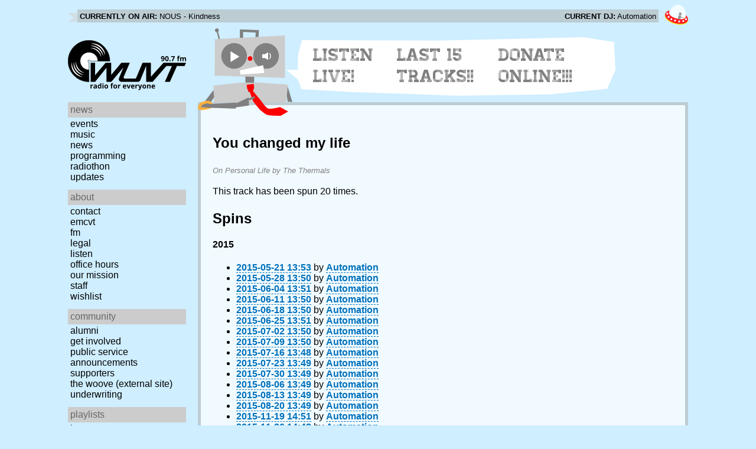

--- FILE ---
content_type: text/html; charset=utf-8
request_url: https://www.wuvt.vt.edu/playlists/track/17576
body_size: 11656
content:
<!DOCTYPE html>
<html lang="en">
    <head>
        <meta charset="utf-8" />
	<meta name="viewport" content="width=device-width, initial-scale=1" />
        <title>You changed my life - Personal Life - The Thermals - Playlist Archive - WUVT: Radio for Everyone!</title>

        <link rel="stylesheet" type="text/css" href="/static/css/wuvt.css?v=28" />
        <link rel="stylesheet" type="text/css" href="/static/css/glyphiconstrap.css" />
        <link rel="alternate" type="application/atom+xml"
            href="/feed.atom" title="Atom Feed"  />
        
        
        <link rel="shortcut icon"
            href="/static/img/favicon.ico" />
        <link rel="apple-touch-icon"
            href="/static/img/icon.png" />
    </head>
    <body>

<header>
    <div id="nowplaying"> <!-- now playing bar -->
        
        <ul>
            <li><strong>Currently on air:</strong> <span id="current_track">Not Available</span></li>
            <li><strong>Current DJ:</strong> <span id="current_dj">Not Available</span></li>
        </ul>
        
    </div>

    <div id="mainheader">
        <h1>
            <a href="/" title="WUVT-FM 90.7 Blacksburg, VA">
	        <img id="logo" src="/static/img/logo.svg" alt="WUVT: Radio for Everyone! 90.7 FM" />
	    </a>
	    <img id="hamburger" src="/static/img/Hamburger_icon.svg" /> <!--Icon source: https://commons.wikimedia.org/wiki/File:Hamburger_icon.svg-->
	</h1>

        <div id="robot">
        </div>
	<div id="bubble">
            
            <ul>
                <li id="listen-live"><a href="/listen-live">Listen Live!</a></li>
                <li id="last-15"><a href="/last15">Last 15 Tracks!!</a></li>
                <li id="donate-online"><a href="/donate">Donate Online!!!</a></li>
            </ul>
            
        </div>
    </div>
    <nav> <!-- top, horizontal nav bar -->
        
        <ul>
        </ul>
        
    </nav>
</header>

<div id="wrapper">

    <div id="side" class="translateSide">
        <nav id="side_primary">
            
            <ul>
                <li>
                    <span class="menu-heading">News</span>
                    <ul>
                        
                        
                        <li><a href="/category/events">Events</a></li>
                        
                        
                        
                        <li><a href="/category/music">Music</a></li>
                        
                        
                        
                        <li><a href="/category/news">News</a></li>
                        
                        
                        
                        
                        
                        <li><a href="/category/programming">Programming</a></li>
                        
                        
                        
                        <li><a href="/category/radiothon">Radiothon</a></li>
                        
                        
                        
                        
                        
                        <li><a href="/category/station-updates">Updates</a></li>
                        
                        
                        
                        
                    </ul>
                </li>

                <li>
                    <span class="menu-heading">About</span>
                    <ul>
                        
                        <li><a href="/contact">Contact</a></li>
                        
                        
                        <li><a href="/emcvt">EMCVT</a></li>
                        
                        
                        <li><a href="/fm">FM</a></li>
                        
                        
                        <li><a href="/legal">Legal</a></li>
                        
                        
                        <li><a href="/listen-live">Listen</a></li>
                        
                        
                        <li><a href="/office-hours">Office Hours</a></li>
                        
                        
                        <li><a href="/about">Our Mission</a></li>
                        
                        
                        
                        <li><a href="/staff">Staff</a></li>
                        
                        
                        
                        <li><a href="/wishlist">Wishlist</a></li>
                        
                        
                        </ul>
                </li>
                <li>
                    <span class="menu-heading">Community</span>
                    <ul>
                        
                        <li><a href="/alumni">Alumni</a></li>
                        
                        
                        
                        
                        <li><a href="/community">Get Involved</a></li>
                        
                        
                        <li><a href="/public-relations">Public Service Announcements</a></li>
                        
                        
                        <li><a href="/supporters">Supporters</a></li>
                        
                        
                        <li><a href="/the-woove">The Woove (external site)</a></li>
                        
                        
                        <li><a href="/underwriting">Underwriting</a></li>
                        
                        </ul>
                </li>
                <li>
                    <span class="menu-heading">Playlists</span>
                    <ul>
                        <li><a href="/last15">Last 15</a></li>
                        <li><a href="/playlists/date">by date</a></li>
                        <li><a href="/playlists/dj">by DJ</a></li>
                        <li><a href="/playlists/charts">Charts</a></li>
                        </ul>
                </li>
                <li>
                    <span class="menu-heading">Shows</span>
                    <ul>
                        
                        
                        
                        <li><a href="/shows">Schedule</a></li>
                        
                        
                        </ul>
                </li>
                

                <li>
                    <span class="menu-heading">Social</span>
                    <ul>
                        <li><a href="https://www.instagram.com/wuvt" rel="external" title="WUVT on Instagram">Instagram</a></li>
                        <li><a href="https://www.youtube.com/@wuvtfm" rel="external" title="WUVT on YouTube">WUVT on YouTube</a></li>
                        <li><a href="https://www.facebook.com/WUVTFM" rel="external" title="WUVT on Facebook">Facebook</a></li>
                        <li><a href="/feed.atom" rel="feed" title="Atom Feed">Feed</a></li>
                    </ul>
                </li>
            </ul>
            
        </nav>

        
        <ul id="side_social">
        </ul>
        
    </div>

    <div id="content">
        
<section>
<header>
    <h2>You changed my life</h2>
    <h3>On Personal Life by The Thermals</h3>
</header>

<p>This track has been spun 20 times.</p>



<h2>Spins</h2>


<h4 id="year_2015">2015</h4>
<ul id="year_2015_data">
    <li><a href="/playlists/set/828"><time datetime="2015-05-21T13:53:19+00:00" data-format="YYYY-MM-DD HH:mm">2015-05-21 09:53</time></a> by <a href="/playlists/dj/1">Automation</a></li>
    <li><a href="/playlists/set/870"><time datetime="2015-05-28T13:50:51+00:00" data-format="YYYY-MM-DD HH:mm">2015-05-28 09:50</time></a> by <a href="/playlists/dj/1">Automation</a></li>
    <li><a href="/playlists/set/916"><time datetime="2015-06-04T13:51:37+00:00" data-format="YYYY-MM-DD HH:mm">2015-06-04 09:51</time></a> by <a href="/playlists/dj/1">Automation</a></li>
    <li><a href="/playlists/set/966"><time datetime="2015-06-11T13:50:40+00:00" data-format="YYYY-MM-DD HH:mm">2015-06-11 09:50</time></a> by <a href="/playlists/dj/1">Automation</a></li>
    <li><a href="/playlists/set/1007"><time datetime="2015-06-18T13:50:36+00:00" data-format="YYYY-MM-DD HH:mm">2015-06-18 09:50</time></a> by <a href="/playlists/dj/1">Automation</a></li>
    <li><a href="/playlists/set/1048"><time datetime="2015-06-25T13:51:35+00:00" data-format="YYYY-MM-DD HH:mm">2015-06-25 09:51</time></a> by <a href="/playlists/dj/1">Automation</a></li>
    <li><a href="/playlists/set/1089"><time datetime="2015-07-02T13:50:36+00:00" data-format="YYYY-MM-DD HH:mm">2015-07-02 09:50</time></a> by <a href="/playlists/dj/1">Automation</a></li>
    <li><a href="/playlists/set/1133"><time datetime="2015-07-09T13:50:36+00:00" data-format="YYYY-MM-DD HH:mm">2015-07-09 09:50</time></a> by <a href="/playlists/dj/1">Automation</a></li>
    <li><a href="/playlists/set/1185"><time datetime="2015-07-16T13:48:09+00:00" data-format="YYYY-MM-DD HH:mm">2015-07-16 09:48</time></a> by <a href="/playlists/dj/1">Automation</a></li>
    <li><a href="/playlists/set/1223"><time datetime="2015-07-23T13:49:09+00:00" data-format="YYYY-MM-DD HH:mm">2015-07-23 09:49</time></a> by <a href="/playlists/dj/1">Automation</a></li>
    <li><a href="/playlists/set/1256"><time datetime="2015-07-30T13:49:02+00:00" data-format="YYYY-MM-DD HH:mm">2015-07-30 09:49</time></a> by <a href="/playlists/dj/1">Automation</a></li>
    <li><a href="/playlists/set/1302"><time datetime="2015-08-06T13:49:37+00:00" data-format="YYYY-MM-DD HH:mm">2015-08-06 09:49</time></a> by <a href="/playlists/dj/1">Automation</a></li>
    <li><a href="/playlists/set/1335"><time datetime="2015-08-13T13:49:03+00:00" data-format="YYYY-MM-DD HH:mm">2015-08-13 09:49</time></a> by <a href="/playlists/dj/1">Automation</a></li>
    <li><a href="/playlists/set/1377"><time datetime="2015-08-20T13:49:07+00:00" data-format="YYYY-MM-DD HH:mm">2015-08-20 09:49</time></a> by <a href="/playlists/dj/1">Automation</a></li>
    <li><a href="/playlists/set/2455"><time datetime="2015-11-19T14:51:49+00:00" data-format="YYYY-MM-DD HH:mm">2015-11-19 09:51</time></a> by <a href="/playlists/dj/1">Automation</a></li>
    <li><a href="/playlists/set/2496"><time datetime="2015-11-26T14:48:20+00:00" data-format="YYYY-MM-DD HH:mm">2015-11-26 09:48</time></a> by <a href="/playlists/dj/1">Automation</a></li>
</ul>

<h4 id="year_2016">2016</h4>
<ul id="year_2016_data">
    <li><a href="/playlists/set/29099"><time datetime="2016-08-09T20:25:00+00:00" data-format="YYYY-MM-DD HH:mm">2016-08-09 16:25</time></a> by <a href="/playlists/dj/1">Automation</a></li>
    <li><a href="/playlists/set/30374"><time datetime="2016-12-09T21:59:38+00:00" data-format="YYYY-MM-DD HH:mm">2016-12-09 16:59</time></a> by <a href="/playlists/dj/1">Automation</a></li>
</ul>

<h4 id="year_2017">2017</h4>
<ul id="year_2017_data">
    <li><a href="/playlists/set/30461"><time datetime="2017-01-02T19:05:54+00:00" data-format="YYYY-MM-DD HH:mm">2017-01-02 14:05</time></a> by <a href="/playlists/dj/1">Automation</a></li>
    <li><a href="/playlists/set/30521"><time datetime="2017-01-16T18:05:52+00:00" data-format="YYYY-MM-DD HH:mm">2017-01-16 13:05</time></a> by <a href="/playlists/dj/1">Automation</a></li>
</ul>

</section>

    </div>
</div>

<footer>
    © 2007-2025 WUVT-FM et al. <a href="/legal">Some rights reserved.</a> <a href="/privacy">Privacy Policy</a>
</footer>


<script src="/static/js/jquery.js"></script>
<script src="/static/js/moment.min.js"></script>
<script src="/static/js/global.js"></script>
<script src="/static/js/live.js?v=3"></script>
<script src="/static/js/stream.js?v=3"></script>
<script src="/static/js/playlists_by_date.js"></script>
<script src="/static/js/responsive_components.js"></script>
<script src="/js/init.js"></script>

    </body>
</html>